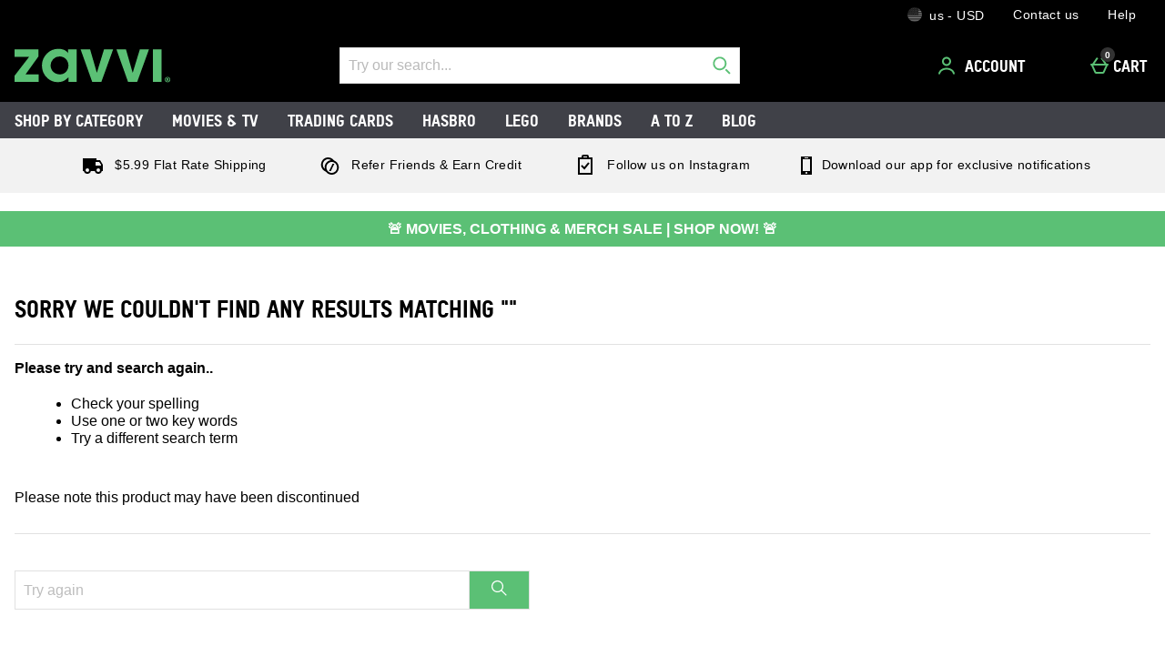

--- FILE ---
content_type: application/javascript
request_url: https://static.thcdn.com/www/common/scripts/components/productStockInformation/productStockInformation-3d52207391.js
body_size: 20
content:
"use strict";define(["app"],(function(t){var o;return function o(){var e=this,n={selectors:{component:"[data-component=productStockInformation]",stock:"[data-product-stock-information]"},subscribeChannels:{stock:"productStockInformation/newStockInformation"}},r=function o(n,r){return e.element=n,r||t.subscribe(e.config.subscribeChannels.stock,e.getNewStock),e},c=function o(n){t.ajax.get({url:"/"+n+".stock",success:e.stockReceived,error:e.stockErrorHandler})},s=function t(o){var n=e.element.parentNode;n.innerHTML=o;var r=n.querySelector("[data-component=productStockInformation]");r.querySelector("[data-product-stock-information]")&&e.init(r,true)},i=function t(){console.error("ERROR: Could not retrieve child product stock information")},a=function t(o,e){var n;o.messages.length>0&&e(o.messages.slice(-1)[0])};return e.init=r,e.config=n,e.stockReceived=s,e.getNewStock=c,e.stockErrorHandler=i,e.checkSubscribeMessages=a,e}}));
//# sourceMappingURL=productStockInformation-3d52207391.js.map
